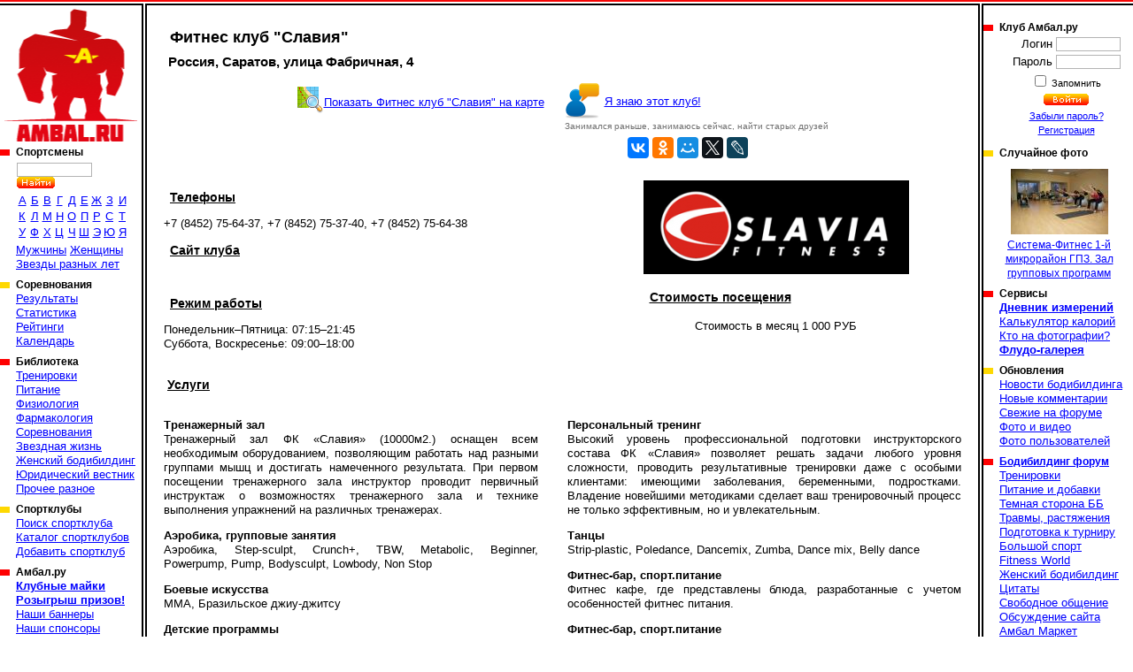

--- FILE ---
content_type: text/html; charset=cp1251
request_url: https://www.ambal.ru/club-fitnes-slaviya.htm
body_size: 6541
content:
<!DOCTYPE HTML><html><head><title>Фитнес клуб "Славия", Саратов, улица Фабричная, 4, Заводской район описание, адрес, телефоны, отзывы, цены, веб-сайт, фотографии, фото, фитнес-центр, спортклуб, спортзал, спортивные площадки, спорт-клуб</title><link rel="shortcut icon" href="favicon.ico"><meta name="geo.position" content="51.501992;45.966919"/><link rel=stylesheet type="text/css" href="st.css"><script language="JavaScript" src="/s.js"></script></head><body bgcolor=ffffff topmargin=0 leftmargin=0 link=0000ff vlink=002299><table width=100% height=100% cellspacing="0" cellpadding="0"><tr height=6><td background=a.gif></td><td><img src=b.gif width=6 height=6 class=imc></td><td background=a.gif></td><td><img src=b.gif width=6 height=6 class=imc></td><td background=a.gif></td></tr><tr valign=top><td><a href=/ id="logo" title="Амбал.Ру"></a><div class="mmn"><div><h3>Спортсмены</a></h3><table id="ltrs"><form action=search.php><tr><td colspan=9 height=27 valign=bottom><input type=text name="src" size=12> <input type=image src=/sr.gif></td></form></tr><tr class="trc"><td><a href=mans.php?l=0>А</a></td><td><a href=mans.php?l=1>Б</a></td><td><a href=mans.php?l=2>В</a></td><td><a href=mans.php?l=3>Г</a></td><td><a href=mans.php?l=4>Д</a></td><td><a href=mans.php?l=5>Е</a></td><td><a href=mans.php?l=6>Ж</a></td><td><a href=mans.php?l=7>З</a></td><td><a href=mans.php?l=8>И</a></td><tr class="trc"><td><a href=mans.php?l=9>К</a></td><td><a href=mans.php?l=10>Л</a></td><td><a href=mans.php?l=11>М</a></td><td><a href=mans.php?l=12>Н</a></td><td><a href=mans.php?l=13>О</a></td><td><a href=mans.php?l=14>П</a></td><td><a href=mans.php?l=15>Р</a></td><td><a href=mans.php?l=16>С</a></td><td><a href=mans.php?l=17>Т</a></td><tr class="trc"><td><a href=mans.php?l=18>У</a></td><td><a href=mans.php?l=19>Ф</a></td><td><a href=mans.php?l=20>Х</a></td><td><a href=mans.php?l=21>Ц</a></td><td><a href=mans.php?l=22>Ч</a></td><td><a href=mans.php?l=23>Ш</a></td><td><a href=mans.php?l=24>Э</a></td><td><a href=mans.php?l=25>Ю</a></td><td><a href=mans.php?l=26>Я</a></td></table><a href=mans.php?fl=1>Мужчины</a> <a href=mans.php?fl=2>Женщины</a> <br><a href=stars.php>Звезды разных лет</a></div><div><h3>Соревнования</h3><a href="/complist.php">Результаты</a><br><a href="/complist.php?st=1">Статистика</a><br><a href="/ranking.php">Рейтинги</a><br><a href="/schedule.php">Календарь</a><br></div><div><h3>Библиотека</a></h3><a href="library.php?c=6">Тренировки</a><br><a href="library.php?c=2">Питание</a><br><a href="library.php?c=10">Физиология</a><br><a href="library.php?c=7">Фармакология</a><br><a href="library.php?c=16">Соревнования</a><br><a href="library.php?c=20">Звездная жизнь</a><br><a href="library.php?c=23">Женский бодибилдинг</a><br><a href="library.php?c=24">Юридический вестник</a><br><a href="library.php?c=19">Прочее разное</a><br></div><div><h3>Спортклубы</h3><a href="/gymfind.php">Поиск спортклуба</a><br><a href="/gyms.php">Каталог спортклубов</a><br><a href="/gymedit.php">Добавить спортклуб</a><br></div><div><h3>Амбал.ру</h3><a href="https://vk.com/market-41928403" target="_blank"><b>Клубные майки</b></a><br><a href="/trophy.php"><b>Розыгрыш призов!</b></a><br><a href="/banners.php">Наши баннеры</a><br><a href="/sponsors.php">Наши спонсоры</a><br><a href="/rules.php">Правила поведения</a><br><a href="/links.php">Полезные ссылки</a><br><a href="/reklama.php"><b>Реклама на сайте</b></a><br><a href="/contacts.php">Контакты</a><br></div></div><noindex><center>

<a href="https://www.ozon.ru/seller/hi-tech-pharmaceuticals-546985/sport-i-otdyh-11000/cratus-labs-100402809/?miniapp=seller_546985&opened=brand" target=_blank><img src="/banners/0108Cratus.gif" width="160" height="370"></a>

<a href="https://oxyelitepro.ru/zhiroszhigateli/" target=_blank><img src="/banners/OxyElitePro 160_370.jpg" width="160" height="370"></a>

</center></noindex></td><td background=c.gif><img src=n.gif width=1 height=1></td><td class=tdc width=90% style="padding:16px"><div class="txt"><h1>Фитнес клуб "Славия"</h1><h2>Россия, Саратов, улица Фабричная, 4</h2><table class="tbmb"><tr valign="top"><td><a href="club-onmap-fitnes-slaviya.htm" class="lnmp">Показать Фитнес клуб "Славия" на карте</a></td><td class="lnmc"><a href="gymrlt.php?id=5085">Я знаю этот клуб!</a><br>Занимался раньше, занимаюсь сейчас, найти старых друзей</td></tr><tr class=trc><td><td><script src="https://yastatic.net/share2/share.js" async="async"></script><div class="ya-share2" data-services="vkontakte,odnoklassniki,facebook,moimir,twitter,lj" data-size="m" data-url="http://www.ambal.ru/club-fitnes-slaviya.htm" data-title="Фитнес клуб &quot;Славия&quot; на Амбал.ру" data-description="Фитнес клуб &quot;Славия&quot; Россия, Саратов, улица Фабричная, 4" data-image="http://www.ambal.ru/gl/5085.png"></div></td></tr></table><br><table width=100% class="tbmb"><tr valign=top><td><h3><u>Телефоны</u></h3><p>+7 (8452) 75-64-37, +7 (8452) 75-37-40, +7 (8452) 75-64-38</p><h3><u>Сайт клуба</u></h3><p><div id=sl5085>&nbsp;</div></p><h3><u>Режим работы</u></h3><p>Понедельник–Пятница: 07:15–21:45<br>Суббота, Воскресенье: 09:00–18:00</p></td><td>&nbsp;</td><td class=tdc><table><tr><td><img src=gl/5085.png width=300 height=106 title="Фитнес клуб &quot;Славия&quot;"><br><h3><u>Стоимость посещения</u></h3><table><tr><td>Стоимость в месяц</td><td class=tdc>1 000 РУБ</td></tr></table></td></tr></table></td></tr></table><h3 align=left><u>Услуги</u></h3><table width=100% class="tbmb"><tr valign=top><td><p><b>Тренажерный зал</b><br>Тренажерный зал ФК «Славия» (10000м2.) оснащен всем необходимым оборудованием, позволяющим работать над разными группами мышц и достигать намеченного результата. При первом посещении тренажерного зала инструктор проводит первичный инструктаж о возможностях тренажерного зала и технике выполнения упражнений на различных тренажерах.<p><b>Аэробика, групповые занятия</b><br>Аэробика, Step-sculpt, Crunch+, TBW, Metabolic, Beginner, Powerpump, Pump, Bodysculpt, Lowbody, Non Stop<p><b>Боевые искусства</b><br>MMA, Бразильское джиу-джитсу<p><b>Детские программы</b><p><b>Массаж</b></td><td width=25>&nbsp;</td><td><p><b>Персональный тренинг</b><br>Высокий уровень профессиональной подготовки инструкторского состава ФК «Славия» позволяет решать задачи любого уровня сложности, проводить результативные тренировки даже с особыми клиентами: имеющими заболевания, беременными, подростками. Владение новейшими методиками сделает ваш тренировочный процесс не только эффективным, но и увлекательным. <p><b>Танцы</b><br>Strip-plastic, Poledance, Dancemix, Zumba, Dance mix, Belly dance<p><b>Фитнес-бар, спорт.питание</b><br>Фитнес кафе, где представлены блюда, разработанные с учетом особенностей фитнес питания.<p><b>Фитнес-бар, спорт.питание</b><br>Фитнес кафе, где представлены блюда, разработанные с учетом особенностей фитнес питания.</table><p><h3><u>Описание</u></h3><p>Общая площадь клуба более 1700 м2.<p>•Тренажерный зал 1000 м2.<p>•Единственная в Саратове зона единоборств: восьмиугольник, боксерский ринг, борцовский ковер, тренировочная зона для боксеров, мешки, груши. Занятия по ММА, боксу, джиу-джитсу, кикбоксингу.<p>•3 зала для групповых занятий, зона сайкл.<p>•Фитнес кафе, где представлены блюда, разработанные с учетом особенностей фитнес питания.<p>•Парковка на 200 авто.<p>У нас лучшее соотношение цены и качества, мы всегда имеем возможность предложить своим клиентам широкий выбор услуг в различных ценовых категориях с разными вариантами оплат.<p>Наш зал оснащен новейшими кардио и силовыми тренажерами марки "Inotec" и "AeroFit", их отличает хорошая биомеханика, повышенная комфортность и прекрасный дизайн. Тренирующиеся любого уровня - от новичков до профессионалов получают прекрасные возможности для занятий.<p>Наш тренерский состав — это команда высокопрофессиональных дипломированных специалистов, имеющих личные спортивные награды и титулы в фитнес индустрии, готовых помочь Вам в кратчайшие сроки достичь желаемого результата. Ждем Вас в нашем клубе!</p><p class=pc><a href=javascript:O(6,5085)><img src=rem.png width=30 height=24 border=0 hspace=10>Если Вы заметили неточности в описании клуба, или можете дополнить описание, пожалуйста, напишите нам об этом!</a></p></div><p class=pc><big>Здесь тренируются наши пользователи: <b><a href=user.php?id=43413>Максимильян</a></b>.</p><table cellpadding=7><tr><td><a href=usrphoto.php?tp=11&id=5085><img src=adf.gif width=49 height=35 border=0></a><td><a href=usrphoto.php?tp=11&id=5085>Загрузить фотографии клуба на сайт</a></td></tr></table><table width=100% cellpadding=7 class="tbmb"><tr valign=top><td><b>Ближайшие клубы:</b></td><td class="nrgm"><a href=club-fitnes-techno.htm>Фитнес-клуб TECHNO</a> &nbsp; <font color=gray>Саратов, Кленовая улица, дом 7</font><br><a href=club-plavatelnyi-bassein-saratov.htm>Плавательный бассейн Саратов</a> &nbsp; <font color=gray>Россия, Саратов, улица Чернышевского, дом 63</font><br><a href=club-lider-v-zavodskom.htm>Лидер в Заводском</a> &nbsp; <font color=gray>Россия, Саратов, улица Огородная, 162</font><br><a href=club-dinamo-vodnosportivnaya-baza.htm>Динамо водноспортивная база</a> &nbsp; <font color=gray>Россия, Саратов, Дегтярный 3-й проспект, дом 2</font><br><a href=club-bis-sadovaya.htm>Бис - Садовая</a> &nbsp; <font color=gray>Россия, Саратов, ул. Б. Садовая,139/150</font><br><div align=right><a href=gymfind.php?gym=5085>Найти все ближайшие клубы >></a></div></td><td valign=middle><a href=gymfind.php><img src=src.gif width=32 height=32 border=0 hspace=35>Поиск спортклубов</a></td></tr></table><div class="adln txt">Смотрите так же:<a href=sport-clubs-saratov-zavodskoi-raion.htm>Спортзалы Саратов, Заводской район</a></a></a></div></td><td background=c.gif><img src=n.gif width=1 height=1></td><td width=170><img src=n.gif width=160 height=5><div class="mmn"><div><h3>Клуб Амбал.ру</h3><table><form method=post><tr><td class=tdr>Логин</td><td><input type=text name=log size=10></td></tr><tr><td class=tdr>Пароль</td><td><input type=password name=pas size=10></td></tr><tr><td colspan=2 class=tdc><small><input type=checkbox name="rmu" id="rmu"><label for="rmu"> Запомнить</label><tr><td colspan=2 class=tdc><input type=image name=lgn src=/ent.gif><small><br><a href=lostpass.php>Забыли пароль?</a><br><a href=register.php>Регистрация</a></td></form></tr></table></div><div><h3>Случайное фото</h3><a href="club-sistema-fitnes-1-mikroraion-gpz.htm?im=24926" id="rpht"><img src=62725462942s.jpg width=110 height=74><br>Система-Фитнес 1-й микрорайон ГПЗ. Зал групповых программ</a></div><div><h3>Сервисы</h3><a href="/journal.php"><b>Дневник измерений</b></a><br><a href="/calories.php">Калькулятор калорий</a><br><a href="/whois.php">Кто на фотографии?</a><br><a href="/flood.php"><b>Флудо-галерея</b></a><br></div><div><h3>Обновления</h3><a href="/newslist.php">Новости бодибилдинга</a><br><a href="/remarks.php">Новые комментарии</a><br><a href="/frmnew.php">Свежие на форуме</a><br><a href="/newmat.php">Фото и видео</a><br><a href="/users.php">Фото пользователей</a><br></div><div><h3><a href="/forums.php">Бодибилдинг форум</a></h3><a href="forums-trenirovki.htm">Тренировки</a><br><a href="forums-pitanie-i-dobavki.htm">Питание и добавки</a><br><a href="forums-slazhnyi-put-idi-3-tabletki-metana.htm">Темная сторона ББ</a><br><a href="forums-travmy-rastyazheniya.htm">Травмы, растяжения</a><br><a href="forums-podgotovka-k-turniru.htm">Подготовка к турниру</a><br><a href="forums-bolshoi-sport.htm">Большой спорт</a><br><a href="forums-men-s-physique-bikini-world.htm">Fitness World</a><br><a href="forums-zhenskiy-bodibilding.htm">Женский бодибилдинг</a><br><a href="forums-tsitaty.htm">Цитаты</a><br><a href="forums-svobodnoe-obschenie.htm">Свободное общение</a><br><a href="forums-obsuzhdenie-saita.htm">Обсуждение сайта</a><br><a href="forums-vsyakaya-vsyachina.htm">Амбал Маркет</a><br></div></div><noindex><center>  

<a href="https://westpharm.ru/catalog/" target=_blank><img src="/banners/WP Sections.gif" width="169" height="370"></a>
<script type="text/javascript" src="//vk.com/js/api/openapi.js?121"></script>


<a href="https://www.ozon.ru/seller/hi-tech-pharmaceuticals-546985/" target=_blank><img src="/banners/HTP_Effects-gif.gif" width="169" height="370"></a>

<!-- VK Widget -->
<div id="vk_groups"></div><script type="text/javascript">
VK.Widgets.Group("vk_groups", {mode: 0, width: "155", height: "250", color1: 'FFFFFF', color2: '2B587A', color3: '5B7FA6'}, 41928403);
</script></center></noindex></div></td></tr><tr height=6><td background=e.gif></td><td><img src=d.gif width=6 height=6 class=imc></td><td background=e.gif></td><td><img src=d.gif width=6 height=6 class=imc></td><td background=e.gif></td></tr><tr height=45 class=trc><td colspan=2><noindex><script type="text/javascript">(function(m,e,t,r,i,k,a){m[i]=m[i]||function(){(m[i].a=m[i].a||[]).push(arguments)};m[i].l=1*new Date();for (var j = 0; j < document.scripts.length; j++) {if (document.scripts[j].src === r) { return; }}k=e.createElement(t),a=e.getElementsByTagName(t)[0],k.async=1,k.src=r,a.parentNode.insertBefore(k,a)})(window, document,'script','https://mc.yandex.ru/metrika/tag.js', 'ym');ym(39753650,'init',{clickmap:true, ecommerce:"dataLayer", accurateTrackBounce:true, trackLinks:true});</script><noscript><div><img src="https://mc.yandex.ru/watch/39753650" style="position:absolute; left:-9999px;" /></div></noscript>

<a href="https://top.mail.ru/jump?from=1488693">
    <img src="https://top-fwz1.mail.ru/counter?id=1488693;t=295;l=1" style="border:0;" height="31" width="38" alt="Top.Mail.Ru" /></a>
<script type="text/javascript"> (function (d, w, c) { (w[c] = w[c] || []).push(function() { try { w.yaCounter39753650 = new Ya.Metrika({ id:39753650, clickmap:true, trackLinks:true, accurateTrackBounce:true, webvisor:true }); } catch(e) { } }); var n = d.getElementsByTagName("script")[0], s = d.createElement("script"), f = function () { n.parentNode.insertBefore(s, n); }; s.type = "text/javascript"; s.async = true; s.src = "https://mc.yandex.ru/metrika/watch.js"; if (w.opera == "[object Opera]") { d.addEventListener("DOMContentLoaded", f, false); } else { f(); } })(document, window, "yandex_metrika_callbacks"); </script>
<noscript><div><img src="https://mc.yandex.ru/watch/39753650" style="position:absolute; left:-9999px;" alt="" /></div></noscript>
<script type="text/javascript"><!--
document.write("<a href='//www.liveinternet.ru/click' "+
"target=_blank><img src='//counter.yadro.ru/hit?t44.6;r"+
escape(document.referrer)+((typeof(screen)=="undefined")?"":
";s"+screen.width+"*"+screen.height+"*"+(screen.colorDepth?
screen.colorDepth:screen.pixelDepth))+";u"+escape(document.URL)+
";"+Math.random()+
"' title='LiveInternet' "+
" width='31' height='31'><\/a>")
//--></script>
<script type="text/javascript">var _tmr = window._tmr || (window._tmr = []);
_tmr.push({id: "1488693", type: "pageView", start: (new Date()).getTime()});
(function (d, w, id) {
if (d.getElementById(id)) return;
var ts = d.createElement("script"); ts.type = "text/javascript"; ts.async = true; ts.id = id;
ts.src = (d.location.protocol == "https:" ? "https:" : "http:") + "//top-fwz1.mail.ru/js/code.js";
var f = function () {var s = d.getElementsByTagName("script")[0]; s.parentNode.insertBefore(ts, s);};
if (w.opera == "[object Opera]") { d.addEventListener("DOMContentLoaded", f, false); } else { f(); }
})(document, window, "topmailru-code");</script><noscript><div> <img src="//top-fwz1.mail.ru/counter?id=1488693;js=na" style="border:0;position:absolute;left:-9999px;" /></div></noscript></noindex></td><td><small><font color=gray size=-1>&copy; 2026 Амбал.Ру</font><td colspan=2>
    <a href=mail.php><img src=mail.gif width=50 height=34 border=0 title="Отправить нам письмо"></a></td></table><script type="text/javascript">Shl(1,5085);</script></body></html>